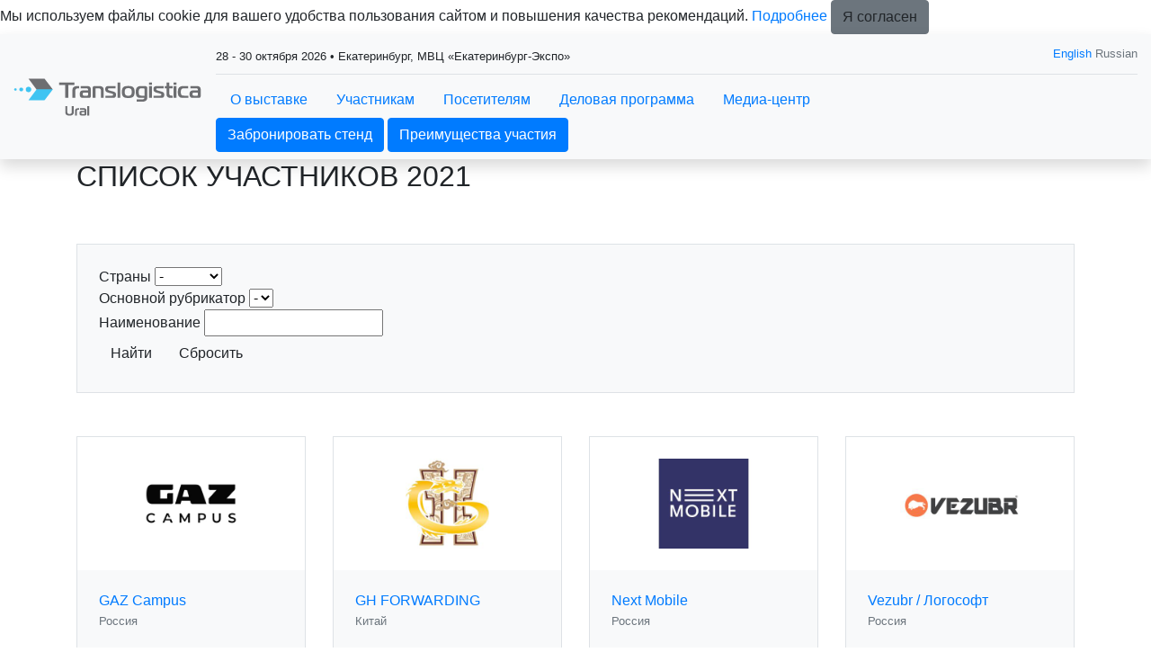

--- FILE ---
content_type: text/html; charset=utf-8
request_url: https://www.translogistica-ural.ru/ru-RU/about/exhibitor-list/2021.aspx
body_size: 221118
content:
<!DOCTYPE HTML>
<html xmlns="http://www.w3.org/1999/xhtml" >
<head id="head"><title>
	Translogistica Ural - Список участников 2021
</title><meta name="description" content="Список участников выставки Translogistica Ural 2021. Екатеринбург" /> 
<meta charset="UTF-8" /> 
<meta name="keywords" content="оптимизация логистики, транспортная, складская логистика, автоматизация логистики, цепочки поставок, коммерческие автоперевозки, контейнерные перевозки, пассажирские перевозки, ВЭД, таможенное оформление, курьерская доставка" /> 
<meta http-equiv="X-UA-Compatible" content="IE=edge" />
<meta name="viewport" content="width=device-width, initial-scale=1, shrink-to-fit=no">
<link rel="icon" href="/images/design/favicon.ico" type="image/x-icon" />

<meta property="og:type" content="website">
<meta property="og:title" content="Выставка-форум по логистике и коммерческому транспорту">
<meta property="og:description" content="Выставка-форум Translogistica Ural - ключевое событие в сфере логистики в городе Екатеринбург">
<meta property="og:image" content="https://www.translogistica-ural.ru/images/design/exhibition-logotype.aspx">
<meta property="og:url" content="https://www.translogistica-ural.ru">

<!-- CSS styles -->
<link href="/CMSScripts/Custom/libs/old/bootstrap.min.css" rel="stylesheet" type="text/css">
<link href="/CMSScripts/Custom/libs/old/owl.carousel.min.css" rel="stylesheet" type="text/css">
<link href="/CMSScripts/Custom/libs/old/owl.theme.default.min.css" rel="stylesheet" type="text/css">
<link href="/CMSScripts/Custom/libs/old/photoswipe.min.css" rel="stylesheet" type="text/css"> 
<link href="/CMSScripts/Custom/libs/old/default-skin.min.css" rel="stylesheet" type="text/css"> 
<link href="/CMSPages/GetResource.ashx?stylesheetname=lt_style&v=1764245227" rel="stylesheet" type="text/css" />
<link href="/CMSPages/GetResource.ashx?stylesheetname=lt-landing-style" rel="stylesheet" type="text/css">

<!-- JS files -->
<script src="/CMSScripts/Custom/libs/old/jquery.min.js" type="text/javascript"></script>

<!-- JS Files for Svg Area -->
<script src="/Scripts/svg-pan-zoom.js"></script>

<!-- Yandex.Metrika counter -->
<script type="text/javascript" >
   (function(m,e,t,r,i,k,a){m[i]=m[i]||function(){(m[i].a=m[i].a||[]).push(arguments)};
   m[i].l=1*new Date();
   for (var j = 0; j < document.scripts.length; j++) {if (document.scripts[j].src === r) { return; }}
   k=e.createElement(t),a=e.getElementsByTagName(t)[0],k.async=1,k.src=r,a.parentNode.insertBefore(k,a)})
   (window, document, "script", "https://mc.yandex.ru/metrika/tag.js", "ym");

   ym(31219446, "init", {
        clickmap:true,
        trackLinks:true,
        accurateTrackBounce:true,
        webvisor:true,
        trackHash:true
   });
</script>
<noscript><div><img src="https://mc.yandex.ru/watch/31219446" style="position:absolute; left:-9999px;" alt="" /></div></noscript>
<!-- /Yandex.Metrika counter -->

<!-- Yandex.Metrika ClientID catcher -->
<script>
window.addEventListener('b24:form:init', (event) => {
  let form = event.detail.object;
  let yaCID;
  ym(31219446, 'getClientID', function (clientID) {
    yaCID = clientID;
  });
  form.setProperty("clientID", yaCID);
});
</script>
<!-- /Yandex.Metrika ClientID catcher -->

<script type="text/javascript">!function(){var t=document.createElement("script");t.type="text/javascript",t.async=!0,t.src='https://vk.com/js/api/openapi.js?169',t.onload=function(){VK.Retargeting.Init("VK-RTRG-1496685-bo77C"),VK.Retargeting.Hit()},document.head.appendChild(t)}();</script><noscript><img src="https://vk.com/rtrg?p=VK-RTRG-1496685-bo77C" style="position:fixed; left:-999px;" alt=""/></noscript> 
</head>
<body class="LTR Safari Chrome Safari137 Chrome137 RURU ContentBody" >
    <form method="post" action="./2021.aspx?aliaspath=%2fabout%2fexhibitor-list%2f2021" id="form">
<div class="aspNetHidden">
<input type="hidden" name="manScript_HiddenField" id="manScript_HiddenField" value="" />
<input type="hidden" name="__EVENTTARGET" id="__EVENTTARGET" value="" />
<input type="hidden" name="__EVENTARGUMENT" id="__EVENTARGUMENT" value="" />

</div>

<script type="text/javascript">
//<![CDATA[
var theForm = document.forms['form'];
if (!theForm) {
    theForm = document.form;
}
function __doPostBack(eventTarget, eventArgument) {
    if (!theForm.onsubmit || (theForm.onsubmit() != false)) {
        theForm.__EVENTTARGET.value = eventTarget;
        theForm.__EVENTARGUMENT.value = eventArgument;
        theForm.submit();
    }
}
//]]>
</script>


<script src="/WebResource.axd?d=g23q22j9rXJ5QSzu1Ix_W5-PkvslQ_rLc6sDWp9F6W3wvbUly-wJiO_sI9m07SxUX72Ar6neY9WXCfoCj1ZwQypP6W01&amp;t=638286173964787378" type="text/javascript"></script>

<input type="hidden" name="lng" id="lng" value="ru-RU" />
<script type="text/javascript">
	//<![CDATA[

function PM_Postback(param) { if (window.top.HideScreenLockWarningAndSync) { window.top.HideScreenLockWarningAndSync(1080); }__doPostBack('m',param); }
function PM_Callback(param, callback, ctx) { if (window.top.HideScreenLockWarningAndSync) { window.top.HideScreenLockWarningAndSync(1080); }WebForm_DoCallback('m',param,callback,ctx,null,true); }
//]]>
</script><!-- Google Tag Manager (noscript) -->
<noscript>
  <iframe src="https://www.googletagmanager.com/ns.html?id=GTM-M66QGVC" height="0" width="0" style="display:none;visibility:hidden"></iframe>
</noscript>
<!-- End Google Tag Manager (noscript) -->
<script src="/ScriptResource.axd?d=t15fpSkhHnkIRcapLpZl-DJ0z60RsP46F6hIZwGmR_OQrMjlz3Zpjh-h69tsrkVbDgTilY3IK16KCw-CxxRL2abWAenqHzekBeCTfgwebHkCQ2CvrF7xhHu9y-60EoQXSyldFA2&amp;t=3a1336b1" type="text/javascript"></script>
<script src="/ScriptResource.axd?d=ke0TvqpAKXqgJTTueoFULNfY2pERjxBagmfEaaYcCv8wT7BJDWkm6iQrRExOMNhXwKrH5xYa157rQxLsxfRg1yLmZCWs1l8HaqW5TuwfNQv48cDiLXuo_BLjvRFiPgDd9wh_-w2&amp;t=3a1336b1" type="text/javascript"></script>
<div class="aspNetHidden">

	<input type="hidden" name="__VIEWSTATEGENERATOR" id="__VIEWSTATEGENERATOR" value="A5343185" />
	<input type="hidden" name="__SCROLLPOSITIONX" id="__SCROLLPOSITIONX" value="0" />
	<input type="hidden" name="__SCROLLPOSITIONY" id="__SCROLLPOSITIONY" value="0" />
</div>
    <script type="text/javascript">
//<![CDATA[
Sys.WebForms.PageRequestManager._initialize('manScript', 'form', ['tctxM',''], [], [], 90, '');
//]]>
</script>
<div id="CMSHeaderDiv">
	<!-- -->
</div>
    <div id="ctxM">

</div>
    
<div class="main-wrapper">  
  <nav class="bg-light sticky-top shadow">
	<div class="container-fluid d-flex py-2 align-items-center">      
      <div class="mr-3 mr-auto">
        <a class="navbar-brand" href="/">
		  <img src="/images/design/exhibition-logotype.aspx" alt="logo" />
	    </a>
      </div>
      <div class="w-100 d-none d-sm-block">
        <div class="border-1 border-bottom pb-2 pt-1 mb-2 short-info">
          <div class="row"><div class="col-sm-8"><small>28 - 30 октября 2026 • Екатеринбург, МВЦ «Екатеринбург-Экспо»



</small>
</div><div class="col-sm-4 text-right">
<small>
<div class="language text-muted">
<a href="/en-GB/about/exhibitor-list/2021.aspx">English</a> Russian
</div>
</small>
</div></div>
        </div>
        <div class="nav-menu-line">
          
<ul class="nav d-inline-flex">
  <li class="nav-item dropdown"><a class="nav-link" href="#" data-toggle="dropdown" aria-haspopup="true" aria-expanded="false">О выставке</a><div class="dropdown-menu"><a class="dropdown-item" href="/ru-RU/about/sections.aspx" >Разделы выставки</a>
<a class="dropdown-item" href="/ru-RU/about/venue.aspx" >Место и время проведения</a>
<a class="dropdown-item" href="/ru-RU/about/exhibitor-list.aspx" >Список участников 2025</a>
<a class="dropdown-item" href="/ru-RU/about/guide.aspx" >Путеводитель по выставке 2025</a>
<a class="dropdown-item" href="/ru-RU/about/organiser.aspx" >Организаторы</a>
<a class="dropdown-item" href="/ru-RU/about/contacts.aspx" >Контакты</a>


<a class="dropdown-item" href="/ru-RU/about/travel-(2).aspx" >Спецпредложения от гостиниц</a></div></li>
<li class="nav-item dropdown"><a class="nav-link" href="#" data-toggle="dropdown" aria-haspopup="true" aria-expanded="false">Участникам</a><div class="dropdown-menu"><a class="dropdown-item" href="/ru-RU/exhibitors/book.aspx" >Забронировать стенд</a>
<a class="dropdown-item" href="/ru-RU/exhibitors/why-exhibit.aspx" >Преимущества участия</a>
<a class="dropdown-item" href="/ru-RU/exhibitors/Отзывы-участников-(1).aspx" >Отзывы участников</a>
<a class="dropdown-item" href="/ru-RU/exhibitors/sponsorship.aspx" >Рекламные и спонсорские возможности выставки</a>
<a class="dropdown-item" href="/ru-RU/exhibitors/negotiations-(1).aspx" >Как привлечь больше посетителей на стенд</a></div></li>
<li class="nav-item dropdown"><a class="nav-link" href="#" data-toggle="dropdown" aria-haspopup="true" aria-expanded="false">Посетителям</a><div class="dropdown-menu"><a class="dropdown-item" href="/ru-RU/visitors/e-ticket.aspx" >Получить электронный билет</a>
<a class="dropdown-item" href="/ru-RU/visitors/why-visit.aspx" >Преимущества посещения</a>


<a class="dropdown-item" href="/ru-RU/visitors/Правила-посещения.aspx" >Правила посещения</a>
</div></li>
<li class="nav-item dropdown"><a class="nav-link" href="#" data-toggle="dropdown" aria-haspopup="true" aria-expanded="false">Деловая программа</a><div class="dropdown-menu"><a class="dropdown-item" href="/ru-RU/business-programme/events.aspx" >Программа мероприятий 2025</a>
<a class="dropdown-item" href="/ru-RU/business-programme/speakers.aspx" >Спикеры выставки 2025</a></div></li>
<li class="nav-item dropdown"><a class="nav-link" href="#" data-toggle="dropdown" aria-haspopup="true" aria-expanded="false">Медиа-центр</a><div class="dropdown-menu"><a class="dropdown-item" href="/ru-RU/press/news.aspx" >Новости</a>
<a class="dropdown-item" href="/ru-RU/press/postrelease.aspx" >Пост-релиз</a>
<a class="dropdown-item" href="/ru-RU/press/accreditation.aspx" >Аккредитация журналистов</a>
<a class="dropdown-item" href="/ru-RU/press/photo.aspx" >Фото и видео</a>
<a class="dropdown-item" href="/ru-RU/press/support.aspx" >Поддержка и партнёры</a></div></li>
<li class="nav-item dropdown"></li>
<li class="nav-item dropdown"></li>
<li class="nav-item dropdown">  </li>
</ul>
<div class="nav-btn">
<a href="/ru-RU/exhibitors/book.aspx" class="btn btn-primary">Забронировать стенд</a>&nbsp;<a href="/ru-RU/exhibitors/why-exhibit.aspx" class="btn btn-primary">Преимущества участия</a>
</div>
        </div>
      </div>
      
      <div class="d-sm-none my-auto px-2 d-flex">
        <div id="mobileLanguageSelection">
<a href="/en-GB/about/exhibitor-list/2021.aspx">English</a>
</div>
        <div id="menuToggle">
          <input type="checkbox" />
          <span></span>
          <span></span>
          <span></span>
          
	<ul id="menuElem">
		<li class="nav-link" style=""><a href="https://www.translogistica-ural.ru" style="" >О выставке</a>
		<ul>
			<li style=""><a href="/ru-RU/about/sections.aspx" style="" >Разделы выставки</a></li>
			<li><a href="/ru-RU/about/venue.aspx" >Место и время проведения</a></li>
			<li class="HighLighted" style=""><a href="/ru-RU/about/exhibitor-list.aspx" style="" >Список участников 2025</a></li>
			<li><a href="/ru-RU/about/guide.aspx" >Путеводитель по выставке 2025</a></li>
			<li><a href="/ru-RU/about/organiser.aspx" >Организаторы</a></li>
			<li><a href="/ru-RU/about/contacts.aspx" >Контакты</a></li>
			<li><a href="/ru-RU/about/travel-(2).aspx" >Спецпредложения от гостиниц</a></li>
		</ul>
		</li>
		<li style=""><a href="/ru-RU/exhibitors/why-exhibit.aspx" style="" >Участникам</a>
		<ul>
			<li><a href="/ru-RU/exhibitors/book.aspx" >Забронировать стенд</a></li>
			<li><a href="/ru-RU/exhibitors/why-exhibit.aspx" >Преимущества участия</a></li>
			<li><a href="/ru-RU/exhibitors/%d0%9e%d1%82%d0%b7%d1%8b%d0%b2%d1%8b-%d1%83%d1%87%d0%b0%d1%81%d1%82%d0%bd%d0%b8%d0%ba%d0%be%d0%b2-(1).aspx" >Отзывы участников</a></li>
			<li><a href="/ru-RU/exhibitors/sponsorship.aspx" >Рекламные и спонсорские возможности выставки</a></li>
			<li><a href="/ru-RU/exhibitors/negotiations-(1).aspx" >Как привлечь больше посетителей на стенд</a></li>
		</ul>
		</li>
		<li style=""><a href="/ru-RU/visitors/why-visit.aspx" style="" >Посетителям</a>
		<ul>
			<li><a href="/ru-RU/visitors/e-ticket.aspx" >Получить электронный билет</a></li>
			<li><a href="/ru-RU/visitors/why-visit.aspx" >Преимущества посещения</a></li>
			<li><a href="/ru-RU/visitors/%d0%9f%d1%80%d0%b0%d0%b2%d0%b8%d0%bb%d0%b0-%d0%bf%d0%be%d1%81%d0%b5%d1%89%d0%b5%d0%bd%d0%b8%d1%8f.aspx" >Правила посещения</a></li>
		</ul>
		</li>
		<li style=""><a href="/ru-RU/business-programme/events.aspx" style="" >Деловая программа</a>
		<ul>
			<li><a href="/ru-RU/business-programme/events.aspx" >Программа мероприятий 2025</a></li>
			<li><a href="/ru-RU/business-programme/speakers.aspx" >Спикеры выставки 2025</a></li>
		</ul>
		</li>
		<li style=""><a href="/ru-RU/press/news.aspx" style="" >Медиа-центр</a>
		<ul>
			<li style=""><a href="/ru-RU/press/news.aspx" style="" >Новости</a></li>
			<li style=""><a href="/Documents/%d0%9f%d0%be%d1%81%d1%82-%d1%80%d0%b5%d0%bb%d0%b8%d0%b7-%d0%b2%d1%8b%d1%81%d1%82%d0%b0%d0%b2%d0%ba%d0%b8-%d0%a2%d1%80%d0%b0%d0%bd%d1%81%d0%bb%d0%be%d0%b3%d0%b8%d1%81%d1%82%d0%b8%d0%ba%d0%b0-2025.aspx" style="" >Пост-релиз</a></li>
			<li style=""><a href="/ru-RU/press/accreditation.aspx" style="" >Аккредитация журналистов</a></li>
			<li style=""><a href="/ru-RU/press/photo.aspx" style="" >Фото и видео</a></li>
			<li style=""><a href="/ru-RU/about/support/information.aspx" style="" >Поддержка и партнёры</a></li>
		</ul>
		</li>
	</ul>


        </div>
      </div>      
      
	</div>
  </nav>  
  
  <!-- Navigation close -->
  
  
  
  <div class="page-title">
<div class="container">
<h1 class="h2 text-uppercase">Список участников 2021</h1>
</div>
</div>
<section class="py-5">
  <div class="container">
<div class="text">



</div>
<div class="FilterExhibitorList bg-light p-3 p-sm-4 border mb-5">




<div id="p_lt_ctl08_pageplaceholder_p_lt_ctl00_FilterExhibitorList_filterControl_pnlFilter" class="filter filter-exhibitor" onkeypress="javascript:return WebForm_FireDefaultButton(event, &#39;p_lt_ctl08_pageplaceholder_p_lt_ctl00_FilterExhibitorList_filterControl_fltrbtn&#39;)">
	
<div class="countries">
Страны
<select name="p$lt$ctl08$pageplaceholder$p$lt$ctl00$FilterExhibitorList$filterControl$ddlCountries" id="p_lt_ctl08_pageplaceholder_p_lt_ctl00_FilterExhibitorList_filterControl_ddlCountries">
		<option selected="selected" value="0">-</option>
		<option value="50">Китай</option>
		<option value="3">Россия</option>

	</select>
</div>
<div id="p_lt_ctl08_pageplaceholder_p_lt_ctl00_FilterExhibitorList_filterControl_divSection" class="section" style="display:none">
1
<select name="p$lt$ctl08$pageplaceholder$p$lt$ctl00$FilterExhibitorList$filterControl$ddlSection" id="p_lt_ctl08_pageplaceholder_p_lt_ctl00_FilterExhibitorList_filterControl_ddlSection">
		<option selected="selected" value="0">-</option>

	</select>
</div>
<div id="p_lt_ctl08_pageplaceholder_p_lt_ctl00_FilterExhibitorList_filterControl_divMcategories" class="mcategories">
Основной рубрикатор
<select name="p$lt$ctl08$pageplaceholder$p$lt$ctl00$FilterExhibitorList$filterControl$ddlMainCategories" id="p_lt_ctl08_pageplaceholder_p_lt_ctl00_FilterExhibitorList_filterControl_ddlMainCategories">
		<option selected="selected" value="0">-</option>

	</select>
</div>
<div id="p_lt_ctl08_pageplaceholder_p_lt_ctl00_FilterExhibitorList_filterControl_divAcategories" class="acategories" style="display:none">
1
<select name="p$lt$ctl08$pageplaceholder$p$lt$ctl00$FilterExhibitorList$filterControl$ddlAdditionalCategories" id="p_lt_ctl08_pageplaceholder_p_lt_ctl00_FilterExhibitorList_filterControl_ddlAdditionalCategories">
		<option selected="selected" value="0">-</option>

	</select>
</div>
<div class="searchbyname">
Наименование
<input name="p$lt$ctl08$pageplaceholder$p$lt$ctl00$FilterExhibitorList$filterControl$tbxName" type="text" id="p_lt_ctl08_pageplaceholder_p_lt_ctl00_FilterExhibitorList_filterControl_tbxName" autocomplete="off" />
</div>
<div class="btn-container"> 
<a id="p_lt_ctl08_pageplaceholder_p_lt_ctl00_FilterExhibitorList_filterControl_fltrbtn" class="btn btn-submit" href="javascript:__doPostBack(&#39;p$lt$ctl08$pageplaceholder$p$lt$ctl00$FilterExhibitorList$filterControl$fltrbtn&#39;,&#39;&#39;)">Найти</a>
<a id="p_lt_ctl08_pageplaceholder_p_lt_ctl00_FilterExhibitorList_filterControl_btnReset" class="btn btn-reset" href="javascript:__doPostBack(&#39;p$lt$ctl08$pageplaceholder$p$lt$ctl00$FilterExhibitorList$filterControl$btnReset&#39;,&#39;&#39;)">Сбросить</a>
</div>

</div></div>
<div class="row eList">

<div class="col-sm-3 mb-3 mb-sm-4">
  <a href="#" data-item="98413"  class="border h-100 d-sm-block d-flex text-decoration-none bg-light">
    <div class="bg-white p-sm-4 p-2 lt-w-25">
      <figure class="text-center mb-0" style="height:100px; background: url([data-uri]) no-repeat center center /contain"></figure>
    </div>      
    <div class="p-4 lt-w-75">
      <div class="h6 mb-1">GAZ Campus</div>
      <div class="text-muted">
        <small class="d-block mb-3">Россия</small>
        <small>
          <span class="text-uppercase">
            &nbsp;
            
            
            
          </span>         
         
          <span class="float-right stand-number">
            
            
            
          </span>         
        </small>        
      </div>      
    </div>    
  </a>
</div><div class="col-sm-3 mb-3 mb-sm-4">
  <a href="#" data-item="97592"  class="border h-100 d-sm-block d-flex text-decoration-none bg-light">
    <div class="bg-white p-sm-4 p-2 lt-w-25">
      <figure class="text-center mb-0" style="height:100px; background: url([data-uri]) no-repeat center center /contain"></figure>
    </div>      
    <div class="p-4 lt-w-75">
      <div class="h6 mb-1">GH FORWARDING</div>
      <div class="text-muted">
        <small class="d-block mb-3">Китай</small>
        <small>
          <span class="text-uppercase">
            &nbsp;
            
            
            
          </span>         
         
          <span class="float-right stand-number">
            
            
            
          </span>         
        </small>        
      </div>      
    </div>    
  </a>
</div><div class="col-sm-3 mb-3 mb-sm-4">
  <a href="#" data-item="98346"  class="border h-100 d-sm-block d-flex text-decoration-none bg-light">
    <div class="bg-white p-sm-4 p-2 lt-w-25">
      <figure class="text-center mb-0" style="height:100px; background: url([data-uri]) no-repeat center center /contain"></figure>
    </div>      
    <div class="p-4 lt-w-75">
      <div class="h6 mb-1">Next Mobile</div>
      <div class="text-muted">
        <small class="d-block mb-3">Россия</small>
        <small>
          <span class="text-uppercase">
            &nbsp;
            
            
            
          </span>         
         
          <span class="float-right stand-number">
            C01
            
            
          </span>         
        </small>        
      </div>      
    </div>    
  </a>
</div><div class="col-sm-3 mb-3 mb-sm-4">
  <a href="#" data-item="98015"  class="border h-100 d-sm-block d-flex text-decoration-none bg-light">
    <div class="bg-white p-sm-4 p-2 lt-w-25">
      <figure class="text-center mb-0" style="height:100px; background: url([data-uri]) no-repeat center center /contain"></figure>
    </div>      
    <div class="p-4 lt-w-75">
      <div class="h6 mb-1">Vezubr / Логософт</div>
      <div class="text-muted">
        <small class="d-block mb-3">Россия</small>
        <small>
          <span class="text-uppercase">
            &nbsp;
            
            
            
          </span>         
         
          <span class="float-right stand-number">
            C12
            
            
          </span>         
        </small>        
      </div>      
    </div>    
  </a>
</div><div class="col-sm-3 mb-3 mb-sm-4">
  <a href="#" data-item="98426"  class="border h-100 d-sm-block d-flex text-decoration-none bg-light">
    <div class="bg-white p-sm-4 p-2 lt-w-25">
      <figure class="text-center mb-0" style="height:100px; background: url([data-uri]) no-repeat center center /contain"></figure>
    </div>      
    <div class="p-4 lt-w-75">
      <div class="h6 mb-1">Автоколонна 1212</div>
      <div class="text-muted">
        <small class="d-block mb-3">Россия</small>
        <small>
          <span class="text-uppercase">
            &nbsp;
            
            
            
          </span>         
         
          <span class="float-right stand-number">
            C15
            
            
          </span>         
        </small>        
      </div>      
    </div>    
  </a>
</div><div class="col-sm-3 mb-3 mb-sm-4">
  <a href="#" data-item="98403"  class="border h-100 d-sm-block d-flex text-decoration-none bg-light">
    <div class="bg-white p-sm-4 p-2 lt-w-25">
      <figure class="text-center mb-0" style="height:100px; background: url([data-uri]) no-repeat center center /contain"></figure>
    </div>      
    <div class="p-4 lt-w-75">
      <div class="h6 mb-1">Альфа96</div>
      <div class="text-muted">
        <small class="d-block mb-3">Россия</small>
        <small>
          <span class="text-uppercase">
            &nbsp;
            
            
            
          </span>         
         
          <span class="float-right stand-number">
            C-02
            
            
          </span>         
        </small>        
      </div>      
    </div>    
  </a>
</div><div class="col-sm-3 mb-3 mb-sm-4">
  <a href="#" data-item="98366"  class="border h-100 d-sm-block d-flex text-decoration-none bg-light">
    <div class="bg-white p-sm-4 p-2 lt-w-25">
      <figure class="text-center mb-0" style="height:100px; background: url([data-uri]) no-repeat center center /contain"></figure>
    </div>      
    <div class="p-4 lt-w-75">
      <div class="h6 mb-1">АльфаМега, ООО</div>
      <div class="text-muted">
        <small class="d-block mb-3">Россия</small>
        <small>
          <span class="text-uppercase">
            &nbsp;
            
            
            
          </span>         
         
          <span class="float-right stand-number">
            C03
            
            
          </span>         
        </small>        
      </div>      
    </div>    
  </a>
</div><div class="col-sm-3 mb-3 mb-sm-4">
  <a href="#" data-item="98283"  class="border h-100 d-sm-block d-flex text-decoration-none bg-light">
    <div class="bg-white p-sm-4 p-2 lt-w-25">
      <figure class="text-center mb-0" style="height:100px; background: url([data-uri]) no-repeat center center /contain"></figure>
    </div>      
    <div class="p-4 lt-w-75">
      <div class="h6 mb-1">АМТЭК, ООО</div>
      <div class="text-muted">
        <small class="d-block mb-3">Россия</small>
        <small>
          <span class="text-uppercase">
            &nbsp;
            
            
            
          </span>         
         
          <span class="float-right stand-number">
            C10
            
            
          </span>         
        </small>        
      </div>      
    </div>    
  </a>
</div><div class="col-sm-3 mb-3 mb-sm-4">
  <a href="#" data-item="98436"  class="border h-100 d-sm-block d-flex text-decoration-none bg-light">
    <div class="bg-white p-sm-4 p-2 lt-w-25">
      <figure class="text-center mb-0" style="height:100px; background: url([data-uri]) no-repeat center center /contain"></figure>
    </div>      
    <div class="p-4 lt-w-75">
      <div class="h6 mb-1">Деловая программа выставки-форума</div>
      <div class="text-muted">
        <small class="d-block mb-3">Россия</small>
        <small>
          <span class="text-uppercase">
            &nbsp;
            
            
            
          </span>         
         
          <span class="float-right stand-number">
            
            
            
          </span>         
        </small>        
      </div>      
    </div>    
  </a>
</div><div class="col-sm-3 mb-3 mb-sm-4">
  <a href="#" data-item="98437"  class="border h-100 d-sm-block d-flex text-decoration-none bg-light">
    <div class="bg-white p-sm-4 p-2 lt-w-25">
      <figure class="text-center mb-0" style="height:100px; background: url([data-uri]) no-repeat center center /contain"></figure>
    </div>      
    <div class="p-4 lt-w-75">
      <div class="h6 mb-1">Деловые линии, ООО</div>
      <div class="text-muted">
        <small class="d-block mb-3">Россия</small>
        <small>
          <span class="text-uppercase">
            &nbsp;
            
            
            
          </span>         
         
          <span class="float-right stand-number">
            
            
            
          </span>         
        </small>        
      </div>      
    </div>    
  </a>
</div><div class="col-sm-3 mb-3 mb-sm-4">
  <a href="#" data-item="98364"  class="border h-100 d-sm-block d-flex text-decoration-none bg-light">
    <div class="bg-white p-sm-4 p-2 lt-w-25">
      <figure class="text-center mb-0" style="height:100px; background: url([data-uri]) no-repeat center center /contain"></figure>
    </div>      
    <div class="p-4 lt-w-75">
      <div class="h6 mb-1">Екатеринбургский транспортный терминал, ООО</div>
      <div class="text-muted">
        <small class="d-block mb-3">Россия</small>
        <small>
          <span class="text-uppercase">
            &nbsp;
            
            
            
          </span>         
         
          <span class="float-right stand-number">
            
            
            
          </span>         
        </small>        
      </div>      
    </div>    
  </a>
</div><div class="col-sm-3 mb-3 mb-sm-4">
  <a href="#" data-item="98284"  class="border h-100 d-sm-block d-flex text-decoration-none bg-light">
    <div class="bg-white p-sm-4 p-2 lt-w-25">
      <figure class="text-center mb-0" style="height:100px; background: url([data-uri]) no-repeat center center /contain"></figure>
    </div>      
    <div class="p-4 lt-w-75">
      <div class="h6 mb-1">Исеть Карго</div>
      <div class="text-muted">
        <small class="d-block mb-3">Россия</small>
        <small>
          <span class="text-uppercase">
            &nbsp;
            
            
            
          </span>         
         
          <span class="float-right stand-number">
            C16
            
            
          </span>         
        </small>        
      </div>      
    </div>    
  </a>
</div><div class="col-sm-3 mb-3 mb-sm-4">
  <a href="#" data-item="98344"  class="border h-100 d-sm-block d-flex text-decoration-none bg-light">
    <div class="bg-white p-sm-4 p-2 lt-w-25">
      <figure class="text-center mb-0" style="height:100px; background: url([data-uri]) no-repeat center center /contain"></figure>
    </div>      
    <div class="p-4 lt-w-75">
      <div class="h6 mb-1">Компания Актив</div>
      <div class="text-muted">
        <small class="d-block mb-3">Россия</small>
        <small>
          <span class="text-uppercase">
            &nbsp;
            
            
            
          </span>         
         
          <span class="float-right stand-number">
            
            
            
          </span>         
        </small>        
      </div>      
    </div>    
  </a>
</div><div class="col-sm-3 mb-3 mb-sm-4">
  <a href="#" data-item="98340"  class="border h-100 d-sm-block d-flex text-decoration-none bg-light">
    <div class="bg-white p-sm-4 p-2 lt-w-25">
      <figure class="text-center mb-0" style="height:100px; background: url([data-uri]) no-repeat center center /contain"></figure>
    </div>      
    <div class="p-4 lt-w-75">
      <div class="h6 mb-1">Лестэр Информационные технологии</div>
      <div class="text-muted">
        <small class="d-block mb-3">Россия</small>
        <small>
          <span class="text-uppercase">
            &nbsp;
            
            
            
          </span>         
         
          <span class="float-right stand-number">
            
            
            
          </span>         
        </small>        
      </div>      
    </div>    
  </a>
</div><div class="col-sm-3 mb-3 mb-sm-4">
  <a href="#" data-item="98405"  class="border h-100 d-sm-block d-flex text-decoration-none bg-light">
    <div class="bg-white p-sm-4 p-2 lt-w-25">
      <figure class="text-center mb-0" style="height:100px; background: url([data-uri]) no-repeat center center /contain"></figure>
    </div>      
    <div class="p-4 lt-w-75">
      <div class="h6 mb-1">Оптималог</div>
      <div class="text-muted">
        <small class="d-block mb-3">Россия</small>
        <small>
          <span class="text-uppercase">
            &nbsp;
            
            
            
          </span>         
         
          <span class="float-right stand-number">
            C13
            
            
          </span>         
        </small>        
      </div>      
    </div>    
  </a>
</div><div class="col-sm-3 mb-3 mb-sm-4">
  <a href="#" data-item="98337"  class="border h-100 d-sm-block d-flex text-decoration-none bg-light">
    <div class="bg-white p-sm-4 p-2 lt-w-25">
      <figure class="text-center mb-0" style="height:100px; background: url([data-uri]) no-repeat center center /contain"></figure>
    </div>      
    <div class="p-4 lt-w-75">
      <div class="h6 mb-1">Пежо Ситроен Рус</div>
      <div class="text-muted">
        <small class="d-block mb-3">Россия</small>
        <small>
          <span class="text-uppercase">
            &nbsp;
            
            
            
          </span>         
         
          <span class="float-right stand-number">
            C20
            
            
          </span>         
        </small>        
      </div>      
    </div>    
  </a>
</div><div class="col-sm-3 mb-3 mb-sm-4">
  <a href="#" data-item="98293"  class="border h-100 d-sm-block d-flex text-decoration-none bg-light">
    <div class="bg-white p-sm-4 p-2 lt-w-25">
      <figure class="text-center mb-0" style="height:100px; background: url([data-uri]) no-repeat center center /contain"></figure>
    </div>      
    <div class="p-4 lt-w-75">
      <div class="h6 mb-1">Русские Транспортные Линии</div>
      <div class="text-muted">
        <small class="d-block mb-3">Россия</small>
        <small>
          <span class="text-uppercase">
            &nbsp;
            
            
            
          </span>         
         
          <span class="float-right stand-number">
            C08
            
            
          </span>         
        </small>        
      </div>      
    </div>    
  </a>
</div><div class="col-sm-3 mb-3 mb-sm-4">
  <a href="#" data-item="98399"  class="border h-100 d-sm-block d-flex text-decoration-none bg-light">
    <div class="bg-white p-sm-4 p-2 lt-w-25">
      <figure class="text-center mb-0" style="height:100px; background: url([data-uri]) no-repeat center center /contain"></figure>
    </div>      
    <div class="p-4 lt-w-75">
      <div class="h6 mb-1">СвердловскСпецТяжТранс, ООО</div>
      <div class="text-muted">
        <small class="d-block mb-3">Россия</small>
        <small>
          <span class="text-uppercase">
            &nbsp;
            
            
            
          </span>         
         
          <span class="float-right stand-number">
            C18
            
            
          </span>         
        </small>        
      </div>      
    </div>    
  </a>
</div><div class="col-sm-3 mb-3 mb-sm-4">
  <a href="#" data-item="98429"  class="border h-100 d-sm-block d-flex text-decoration-none bg-light">
    <div class="bg-white p-sm-4 p-2 lt-w-25">
      <figure class="text-center mb-0" style="height:100px; background: url([data-uri]) no-repeat center center /contain"></figure>
    </div>      
    <div class="p-4 lt-w-75">
      <div class="h6 mb-1">СиАйТи Терминал</div>
      <div class="text-muted">
        <small class="d-block mb-3">Россия</small>
        <small>
          <span class="text-uppercase">
            &nbsp;
            
            
            
          </span>         
         
          <span class="float-right stand-number">
            C17
            
            
          </span>         
        </small>        
      </div>      
    </div>    
  </a>
</div><div class="col-sm-3 mb-3 mb-sm-4">
  <a href="#" data-item="98324"  class="border h-100 d-sm-block d-flex text-decoration-none bg-light">
    <div class="bg-white p-sm-4 p-2 lt-w-25">
      <figure class="text-center mb-0" style="height:100px; background: url([data-uri]) no-repeat center center /contain"></figure>
    </div>      
    <div class="p-4 lt-w-75">
      <div class="h6 mb-1">СКАН СИТИ</div>
      <div class="text-muted">
        <small class="d-block mb-3">Россия</small>
        <small>
          <span class="text-uppercase">
            &nbsp;
            
            
            
          </span>         
         
          <span class="float-right stand-number">
            C02
            
            
          </span>         
        </small>        
      </div>      
    </div>    
  </a>
</div>
</div>

<script>
$(function(){
  // Открытие карточки участника - получаем хэш
  let idParamSummarizeInformation = window.location.hash.substring(1);  
  if (idParamSummarizeInformation) {
    let cardExib = $(".eList a[data-item='" + idParamSummarizeInformation + "']");
    if (!cardExib.length) $(".eList").append("<a data-item='" + idParamSummarizeInformation + "'></a>"); 
  }
  
  // Генерация модального окна
  $('.eList a').click(function() {
    var url = "/ru-RU/about/exhibitor-list/exhibitorview.aspx?id=" + this.dataset.item;    
    $.ajax({
      type: "GET",
      url: url,
      success: function (data) {        
        
        $("#ltModal .modal-title").html(data[0].Name);
                
        var info = '';
        info += '<div class="row">';
        info += '<div class="col-sm-4">';
        info += '<div class="px-5 mb-4 text-center"><img src="' + ((data[0].Logo == null || data[0].Logo == '') ? '/images/design/no-logo.aspx' : data[0].Logo) + '" class="img-fluid" /></div>';
		info += '<table class="table table-sm">';
        
        //info += '<tr><td>' + data[0].PhoneOne + '</td></tr>';
        //if(data[0].PhoneTwo !== '' && data[0].PhoneTwo !== data[0].PhoneOne && data[0].PhoneTwo !== "+ () " && data[0].PhoneTwo !== "+ ()"){
        //  info += '<tr><td>' + data[0].PhoneTwo + '</td></tr>';
        //}

        if(data[0].Site !== ''){
			let arr = data[0].Site.replace(/[;,]/g, '').split(" ");
			info += '<tr><td>';
			arr.forEach(el => {
				info += '<a target="_blank" rel="nofollow" style="word-break: break-word;" href="http://' + el + '">' + el + '</a> ';
			});
			info += '</td></tr>';
        }
        
        if(data[0].Email !== ''){
			let arr = data[0].Email.replace(/[;,]/g, '').split(" ");
			info += '<tr><td>';
			arr.forEach(el => {
				info += '<a target="_blank" rel="nofollow" href="mailto:' + el + '">' + el + '</a> ';
			});
			info += '</td></tr>';
        }

        info += '</table>';
        info += '</div>';
        
        info += '<div class="col-sm-8">';
        info += '<div class="mb-4"><label class="text-muted">Адрес:</label><p>' + data[0].PostCode + ", " + data[0].Country + ", " + data[0].Region + ", " + data[0].Address + '</p></div>';        
        info += '<div class="mb-4"><label class="text-muted">Описание компании:</label><p>' + data[0].Description + '</p></div>';

        if(data[0].Brands !== '-'){
            info += '<div class="mb-4"><label class="text-muted">Бренды:</label><p>' + data[0].Brands + '</p></div>';
        }
        
        info += '</div>';
        info += '</div>';
        
        $("#ltModal .modal-body").html(info);
        $('#ltModal').modal('show');
      },
      error: function(jqXHR, exception) {
          console.log(exception);
      }
    });		
    
    return false;
  });

  // Редирект на интерактивный план
  $(".stand-number > .activ-stand").click(function(){
    window.location.href = "exposition.aspx?pavilion_id="+$(this).data().pavilion+"&stand_id="+$(this).data().stand;
  });

  // Открытие карточки участника - вызов модального окна
  if (idParamSummarizeInformation) $(".eList a[data-item='" + idParamSummarizeInformation + "']").click();
});
</script><ul class="pagination"><li class="page-item active"><a class="page-link" href="#">1</a></li><li class="page-item"><a class="page-link" href="javascript:__doPostBack(&#39;p$lt$ctl08$pageplaceholder$p$lt$ctl00$UniPager$pagerElem&#39;,&#39;2&#39;)">2</a></li>
</ul><!-- Modal -->
<div class="modal fade" id="ltModal" tabindex="-1" role="dialog" aria-labelledby="ltModalTitle" aria-hidden="true">
  <div class="modal-dialog modal-lg modal-dialog-centered" role="document">
    <div class="modal-content">
      <div class="modal-header">
        <h5 class="modal-title" id="ltModalTitle">title</h5>
        <button type="button" class="close" data-dismiss="modal" aria-label="Close">
          <span aria-hidden="true">&times;</span>
        </button>
      </div>
      <div class="modal-body">
      </div>
    </div>
  </div>
</div>  </div>
</section>

  <section class="bg-dark text-white py-4" id="subscribe-form">
  <div class="container">
    <div class="row">
      <div class="col-sm-4">
        <div class="text-uppercase mb-sm-0 mb-3">
          Присоединяйтесь к нашему списку подписчиков, чтобы получать последние новости выставки и специальные предложения.
        </div>
      </div>
      <div class="col-sm-8 my-auto">
        <div class="row mx-sm-n1">
          <div class="col-sm-8 px-sm-1 mb-2 mb-sm-0">
            <input name="site" type="hidden" value="translogistica-ural.ru">
            <input type="email" name="email" class="form-control" placeholder="Email">
          </div>
          <div class="col-sm-4 px-sm-1">
            <button type="button" class="btn btn-primary" id="submit-subscribe-form">Подписаться</button>
          </div>
        </div>
        <div class="row mx-sm-n1">
          <div class="col-sm-12 px-sm-1 mb-2 mb-sm-0">
            <div class="subscribe-form_agreement">
              <input name="subscribe_agreement" type="checkbox" value="subscribe_agreement" id="subscribe_agreement">
              <label class="form-check-label" for="subscribe_agreement">Согласен на <a href="/policy/Согласие-на-обработку-персональных-данных-МВК.aspx" target="_blank">обработку персональных данных</a> в соответствии с <a href="/policy/Политика-обработки-персональных-данных-МВК.aspx" target="_blank">Политикой обработки персональных данных</a> *</label>
            </div>
            <div class="subscribe-form_agreement">
              <input name="subscribe_ad" type="checkbox" value="subscribe_ad" id="subscribe_ad">
              <label class="form-check-label" for="subscribe_ad">Согласен на <a href="/policy/Согласие-на-получение-рекламы-МВК.aspx" target="_blank">получение уведомлений и рекламных сообщений</a> о выставках компании MVK *</label>
            </div>
          </div>
        </div>
      </div>
    </div>        
  </div>
</section><script>
  $(document).on('click', '#submit-subscribe-form', function(e) {
    e.preventDefault();
    
    var agreement = $("#subscribe-form input[name=subscribe_agreement]");
    var agreementChecked = agreement.is(":checked");    
    var agreementAd = $("#subscribe-form input[name=subscribe_ad]");
    var agreementCheckedAd = agreementAd.is(":checked");
    if (!agreementChecked || !agreementCheckedAd) {
      alert('Пожалуйста, подтвердите оба согласия.');
      return false;
    }
    
    var $email = $('#subscribe-form input[type="email"]');
    var re = /[A-Z0-9._%+-]+@[A-Z0-9.-]+\.[A-Z]{2,4}/igm;
  
    if ($email.val() == '' || !re.test($email.val())) {
      alert('Пожалуйста, введите действительный e-mail.');
      return false;
    }
    
    $("#submit-subscribe-form").attr("disabled", true).html("...");
    var data = $('#subscribe-form :input').serialize();
    
    $.ajax({
      type: "GET",
      url: "https://api.mvk.ru/v1/subscribe",
      data : data,
      //dataType: "jsonp",
      success: function (msg) {
        if(msg.status == 'success') {
          $('#subscribe-form .container').html('Спасибо, данные приняты. На указанный вами e-mail выслано письмо, содержащее ссылку для подтверждения вашего e-mail.');
        } else {
          $('#subscribe-form .container').html('Ошибка отправки данных. Попробуйте позднее.');
        }
      },
      error: function(jqXHR, exception) {
        console.log(exception);
      }
    });
  });
</script>
  <footer class="bg-dark text-white py-5">
  <div class="container">
<div class="nav d-none d-sm-block">
	<ul id="menuElem">
		<li class="nav-link" style=""><a href="https://www.translogistica-ural.ru" style="" >О выставке</a>
		<ul>
			<li style=""><a href="/ru-RU/about/sections.aspx" style="" >Разделы выставки</a></li>
			<li><a href="/ru-RU/about/venue.aspx" >Место и время проведения</a></li>
			<li class="HighLighted" style=""><a href="/ru-RU/about/exhibitor-list.aspx" style="" >Список участников 2025</a></li>
			<li><a href="/ru-RU/about/guide.aspx" >Путеводитель по выставке 2025</a></li>
			<li><a href="/ru-RU/about/organiser.aspx" >Организаторы</a></li>
			<li><a href="/ru-RU/about/contacts.aspx" >Контакты</a></li>
			<li><a href="/ru-RU/about/travel-(2).aspx" >Спецпредложения от гостиниц</a></li>
		</ul>
		</li>
		<li style=""><a href="/ru-RU/exhibitors/why-exhibit.aspx" style="" >Участникам</a>
		<ul>
			<li><a href="/ru-RU/exhibitors/book.aspx" >Забронировать стенд</a></li>
			<li><a href="/ru-RU/exhibitors/why-exhibit.aspx" >Преимущества участия</a></li>
			<li><a href="/ru-RU/exhibitors/%d0%9e%d1%82%d0%b7%d1%8b%d0%b2%d1%8b-%d1%83%d1%87%d0%b0%d1%81%d1%82%d0%bd%d0%b8%d0%ba%d0%be%d0%b2-(1).aspx" >Отзывы участников</a></li>
			<li><a href="/ru-RU/exhibitors/sponsorship.aspx" >Рекламные и спонсорские возможности выставки</a></li>
			<li><a href="/ru-RU/exhibitors/negotiations-(1).aspx" >Как привлечь больше посетителей на стенд</a></li>
		</ul>
		</li>
		<li style=""><a href="/ru-RU/visitors/why-visit.aspx" style="" >Посетителям</a>
		<ul>
			<li><a href="/ru-RU/visitors/e-ticket.aspx" >Получить электронный билет</a></li>
			<li><a href="/ru-RU/visitors/why-visit.aspx" >Преимущества посещения</a></li>
			<li><a href="/ru-RU/visitors/%d0%9f%d1%80%d0%b0%d0%b2%d0%b8%d0%bb%d0%b0-%d0%bf%d0%be%d1%81%d0%b5%d1%89%d0%b5%d0%bd%d0%b8%d1%8f.aspx" >Правила посещения</a></li>
		</ul>
		</li>
		<li style=""><a href="/ru-RU/business-programme/events.aspx" style="" >Деловая программа</a>
		<ul>
			<li><a href="/ru-RU/business-programme/events.aspx" >Программа мероприятий 2025</a></li>
			<li><a href="/ru-RU/business-programme/speakers.aspx" >Спикеры выставки 2025</a></li>
		</ul>
		</li>
		<li style=""><a href="/ru-RU/press/news.aspx" style="" >Медиа-центр</a>
		<ul>
			<li style=""><a href="/ru-RU/press/news.aspx" style="" >Новости</a></li>
			<li style=""><a href="/Documents/%d0%9f%d0%be%d1%81%d1%82-%d1%80%d0%b5%d0%bb%d0%b8%d0%b7-%d0%b2%d1%8b%d1%81%d1%82%d0%b0%d0%b2%d0%ba%d0%b8-%d0%a2%d1%80%d0%b0%d0%bd%d1%81%d0%bb%d0%be%d0%b3%d0%b8%d1%81%d1%82%d0%b8%d0%ba%d0%b0-2025.aspx" style="" >Пост-релиз</a></li>
			<li style=""><a href="/ru-RU/press/accreditation.aspx" style="" >Аккредитация журналистов</a></li>
			<li style=""><a href="/ru-RU/press/photo.aspx" style="" >Фото и видео</a></li>
			<li style=""><a href="/ru-RU/about/support/information.aspx" style="" >Поддержка и партнёры</a></li>
		</ul>
		</li>
	</ul>

</div>
<hr class="d-none d-sm-block" /><div class="row text-center">
  <div class="col-12 col-sm-6 mb-3 mb-sm-0 text-sm-left d-none d-sm-block">
    <img src="/images/design/logo_footer.aspx" alt="logo" class="logo" />
  </div>
  <div class="col-12 col-sm-6 text-sm-right my-auto">     
<a href="https://vk.com/translogistica_ural" target="_blank" onclick="ga('send', 'event', 'Social Media Icon', 'click', 'https://vk.com/translogistica_ural')"  rel="nofollow" class="mx-1">
  <img src="/getattachment/4f171eaf-b701-4398-b309-81fdfeb3996a/Vkontakte.aspx" />
</a>
  </div>
</div>        
  </div>
</footer>
  

  <!--popup -->
  <div class="frame">
      <div class="shadow"></div>
  </div>

</div><!-- main-wrapper end -->

<!-- 
<script src="https://cdnjs.cloudflare.com/ajax/libs/smoothscroll/1.4.10/SmoothScroll.min.js"></script>
<script src="https://cdnjs.cloudflare.com/ajax/libs/popper.js/1.14.7/umd/popper.min.js" integrity="sha384-UO2eT0CpHqdSJQ6hJty5KVphtPhzWj9WO1clHTMGa3JDZwrnQq4sF86dIHNDz0W1" crossorigin="anonymous"></script>
<script src="https://stackpath.bootstrapcdn.com/bootstrap/4.3.1/js/bootstrap.min.js" integrity="sha384-JjSmVgyd0p3pXB1rRibZUAYoIIy6OrQ6VrjIEaFf/nJGzIxFDsf4x0xIM+B07jRM" crossorigin="anonymous"></script>
<script src="https://cdnjs.cloudflare.com/ajax/libs/OwlCarousel2/2.3.4/owl.carousel.min.js"></script>
<script type="text/javascript" src="https://cdnjs.cloudflare.com/ajax/libs/photoswipe/4.1.3/photoswipe.min.js"></script>
<script type="text/javascript" src="https://cdnjs.cloudflare.com/ajax/libs/photoswipe/4.1.3/photoswipe-ui-default.min.js"></script>

<script src="/CMSScripts/Custom/libs/old/SmoothScroll.min.js" type="text/javascript"></script>
-->
<script src="/CMSScripts/Custom/libs/old/popper.min.js" type="text/javascript"></script>
<script src="/CMSScripts/Custom/libs/old/bootstrap.min.js" type="text/javascript"></script>
<script src="/CMSScripts/Custom/libs/old/owl.carousel.min.js" type="text/javascript"></script>
<script src="/CMSScripts/Custom/libs/old/photoswipe.min.js" type="text/javascript"></script>
<script src="/CMSScripts/Custom/libs/old/photoswipe-ui-default.min.js" type="text/javascript"></script>

<script type="text/javascript" src="/CMSScripts/Custom/lazysizes.min.js"></script>
<script type="text/javascript" src="/CMSScripts/Custom/lt-script.js?v=1763980501"></script>
<script type="text/javascript" src="/CMSScripts/Custom/lt-landing-script.js?v=1747312100"></script>
<!--<script type="text/javascript" src="https://www.google.com/recaptcha/api.js"></script>-->
    
    

<script type="text/javascript">
//<![CDATA[
(function() {var fn = function() {$get("manScript_HiddenField").value = '';Sys.Application.remove_init(fn);};Sys.Application.add_init(fn);})();//]]>
</script>

<script type="text/javascript">
	//<![CDATA[
if (typeof(Sys.Browser.WebKit) == 'undefined') {
    Sys.Browser.WebKit = {};
}
if (navigator.userAgent.indexOf('WebKit/') > -1) {
    Sys.Browser.agent = Sys.Browser.WebKit;
    Sys.Browser.version = parseFloat(navigator.userAgent.match(/WebKit\/(\d+(\.\d+)?)/)[1]);
    Sys.Browser.name = 'WebKit';
}
//]]>
</script>
<script type="text/javascript">
//<![CDATA[

var callBackFrameUrl='/WebResource.axd?d=WtdAVImnimdZV-qj8U3uchXAwf_pmk7BVKScHjyUOJ7QpttopKjNoWXA3S692QaFzURzuAZs_38M_uBUbLsJcHcrmPQ1&t=638286173964787378';
WebForm_InitCallback();
theForm.oldSubmit = theForm.submit;
theForm.submit = WebForm_SaveScrollPositionSubmit;

theForm.oldOnSubmit = theForm.onsubmit;
theForm.onsubmit = WebForm_SaveScrollPositionOnSubmit;
//]]>
</script>
  <input type="hidden" name="__VIEWSTATE" id="__VIEWSTATE" value="/[base64]/[base64]/RgNC10LjQvNGD0YnQtdGB0YLQstCwINGD0YfQsNGB0YLQuNGPIiBjbGFzcz0ibWItNCBpbWctZmx1aWQiPjwvYT5CPGRpdiBjbGFzcz0iaDQgbWItMyI+0J/[base64]/QvtC90YHQvtGA0YHQutC40LUg0LLQvtC30LzQvtC20L3QvtGB0YLQuCIgY2xhc3M9Im1iLTQgaW1nLWZsdWlkIj48L2E+XjxkaXYgY2xhc3M9Img0IG1iLTMiPtCg0LXQutC70LDQvNC90YvQtSDQuCDRgdC/[base64]/0YDQvtGE0LXRgdGB0LjQvtC90LDQu9C+0LIg0LvQvtCz0LjRgdGC0LjRh9C10YHQutC+0Lkg0L7RgtGA0LDRgdC70Lgg0KPRgNCw0LvQsCwg0LfQsNC40L3RgtC10YDQtdGB0L7QstCw0L3QvdGL0YUg0LIg0L7Qv9GC0LjQvNC40LfQsNGG0LjQuCDRhtC10L/QvtGH0LXQuiDQv9C+0YHRgtCw0LLQvtC6LiDQo9GH0LDRgdGC0L3QuNC60Lgg0LLRi9GB0YLQsNCy0LrQuC3RhNC+0YDRg9C80LAg0L/QvtC70YPRh9Cw0Y7RgiDQstC+0LfQvNC+0LbQvdC+0YHRgtGMINC/0YDQtdC00YHRgtCw0LLQuNGC0Ywg0YPRgdC70YPQs9C4LCDRgtC10YXQvdC+0LvQvtCz0LjQuCDQuCDQv9GA0L7QtNGD0LrRhtC40Y4g0YHQstC+0LXQuSDQutC+0LzQv9Cw0L3QuNC4INGG0LXQu9C10LLQvtC5INCw0YPQtNC40YLQvtGA0LjQuCDRgdC/0LXRhtC40LDQu9C40YHRgtC+0LIsINC90LDQudGC0Lgg0L3QvtCy0YvRhSDQutC70LjQtdC90YLQvtCyINC4INC30LDQutC70Y7Rh9C40YLRjCDQutC+0L3RgtGA0LDQutGC0YssINGA0LDRgdGI0LjRgNC40YLRjCDQs9C10L7Qs9GA0LDRhNC40Y4g0L/[base64]/[base64]/[base64]/0L7RgNGCINC4INC30LDQv9GH0LDRgdGC0Lgg0LTQu9GPINC10LPQviDQvtCx0YHQu9GD0LbQuNCy0LDQvdC40Y8NPGJyIC8+DTxiciAvPtCS0YvRgdGC0LDQstC60YMt0YTQvtGA0YPQvCDQv9C+0YHQtdGC0Y/RgiDRgNGD0LrQvtCy0L7QtNC40YLQtdC70Lgg0Lgg0LvQvtCz0LjRgdGC0Ysg0L/RgNC10LTQv9GA0LjRj9GC0LjQuS3Qs9GA0YPQt9C+0LLQu9Cw0LTQtdC70YzRhtC10LIgKNC/0YDQvtC40LfQstC+0LTRgdGC0LLQtdC90L3Ri9GFINC/0YDQtdC00L/RgNC40Y/RgtC40LksINC+0L/RgtC+0LLRi9GFINC4INGA0L7Qt9C90LjRh9C90YvRhSDRgtC+0YDQs9C+0LLRi9GFINC60L7QvNC/0LDQvdC40LkpLCDRgtGA0LDQvdGB0L/QvtGA0YLQvdGL0YUg0LrQvtC80L/QsNC90LjQuSDQo9GA0LDQu9GM0YHQutC+0LPQviDRgNC10LPQuNC+0L3QsCwg0LAg0YLQsNC60LbQtSDRg9C/[base64]/0L4gMzEg0L7QutGC0Y/QsdGA0Y8gMjAyNSDQsy4g0LIg0JzQktCmIMKr0JXQutCw0YLQtdGA0LjQvdCx0YPRgNCzLdCt0LrRgdC/0L7CuyDRgSDRg9GB0L/QtdGF0L7QvCDQv9GA0L7RiNC70LAg0LLRi9GB0YLQsNCy0LrQsC3RhNC+0YDRg9C8IFRyYW5zTG9naXN0aWNhIFVyYWwuDTxiciAvPg08YnIgLz7Qn9C+INC40YLQvtCz0LDQvCAyMDI1INCz0L7QtNCwINCy0YvRgdGC0LDQstC60LAg0L/RgNC40L3Rj9C70LAg0L7QutC+0LvQviAxMDAwINC/[base64]/RgNC+0LPRgNCw0LzQvNGLLiDQkNGD0LTQuNGC0L7RgNC40Y8g0LHRi9C70LAg0LLRi9GB0L7QutC+0L/RgNC+0YTQtdGB0YHQuNC+0L3QsNC70YzQvdC+0Lk6INCx0L7Qu9C10LUg0L/QvtC70L7QstC40L3RiyDQv9C+0YHQtdGC0LjRgtC10LvQtdC5IOKAlCDRjdGC0L4g0YDRg9C60L7QstC+0LTQuNGC0LXQu9C4INC60L7QvNC/0LDQvdC40LksINC+0YLQtNC10LvQvtCyINC4INCy0LXQtNGD0YnQuNC1INGB0L/QtdGG0LjQsNC70LjRgdGC0Ysg0LvQvtCz0LjRgdGC0LjRh9C10YHQutC40YUsINGC0YDQsNC90YHQv9C+0YDRgtC90YvRhSwg0YHQutC70LDQtNGB0LrQuNGFINC60L7QvNC/0LDQvdC40LksINCwINGC0LDQutC20LUg0LrQvtC80L/QsNC90LjQuSDQs9GA0YPQt9C+0LLQu9Cw0LTQtdC70YzRhtC10LIuDTxiciAvPg08YnIgLz7Qn9GA0LjQs9C70LDRiNCw0LXQvCDQktCw0YEg0L3QsCDQstC40LTQtdC+0Y3QutGB0LrRg9GA0YHQuNGOINC/0L4g0L/[base64]/RgtGB0Y86PC9kaXY+AAAAAGQCHg9kFgJmD2QWAmYPFQoIY29sLXNtLTQAAAC+ATxhIGhyZWY9Imh0dHBzOi8vZm9vZHRlY2gtdXJhbC5ydS9ydS1SVS8/[base64]/QtdGG0LjQsNC70LjQt9C40YDQvtCy0LDQvdC90LDRjyDQstGL0YHRgtCw0LLQutCwINC+0LHQvtGA0YPQtNC+0LLQsNC90LjRjyDQuCDQuNC90LPRgNC10LTQuNC10L3RgtC+0LIsINGD0L/QsNC60L7QstC60LgsINGN0YLQuNC60LXRgtC60Lgg0Lgg0LzQsNGC0LXRgNC40LDQu9C+0LIg0LTQu9GPINC/0LjRidC10LLRi9GFINC/0YDQvtC40LfQstC+0LTRgdGC0LIsINC/0YDQtdC00L/RgNC40Y/RgtC40Lkg0L7QsdGJ0LXRgdGC0LLQtdC90L3QvtCz0L4g0L/[base64]/0L3QtdC50YjQuNGFINCy0YvRgdGC0LDQstC+0Log0L/RgNC+0LTRg9C60YLQvtCyINC/0LjRgtCw0L3QuNGPINC4INC90LDQv9C40YLQutC+0LIg0YTQvtGA0LzQsNGC0LAg0JIy0JIg0LIg0KPRgNCw0LvRjNGB0LrQvtC8INGA0LXQs9C40L7QvdC1INC00LvRjyDQv9GA0L7RhNC10YHRgdC40L7QvdCw0LvQvtCyINC/[base64]/0YDQvtC8INCj0YDQsNC7IiBjbGFzcz0ibWItNCBpbWctZmx1aWQiPjwvYT4AngM8ZGl2IGNsYXNzPSJtYi00Ij7QktGL0YHRgtCw0LLQutCwIDxzdHJvbmc+ItCQ0LPRgNC+0L/RgNC+0Lwg0KPRgNCw0LsiPC9zdHJvbmc+IC0g0LfQvdCw0YfQuNC80L7QtSDQvtGC0YDQsNGB0LvQtdCy0L7QtSDRgdC+0LHRi9GC0LjQtSwg0LrQvtGC0L7RgNC+0LUg0YHQvtCx0LjRgNCw0LXRgiDQv9GA0L7QuNC30LLQvtC00LjRgtC10LvQtdC5INC4INC/0L7RgdGC0LDQstGJ0LjQutC+0LIg0YHQtdC70YzRhdC+0LfRgtC10YXQvdC40LrQuCDQuCDQvNCw0YLQtdGA0LjQsNC70L7Qsiwg0L/RgNC10LTRgdGC0LDQstC40YLQtdC70LXQuSDQutGA0YPQv9C90YvRhSDQuCDQvNCw0LvRi9GFINGB0LXQu9GM0YXQvtC30L/[base64]" />
    <script type="text/javascript"> 
      //<![CDATA[
      if (window.WebForm_InitCallback) { 
        __theFormPostData = '';
        __theFormPostCollection = new Array();
        window.WebForm_InitCallback(); 
      }
      //]]>
    </script>
  </form>
</body>
</html>
